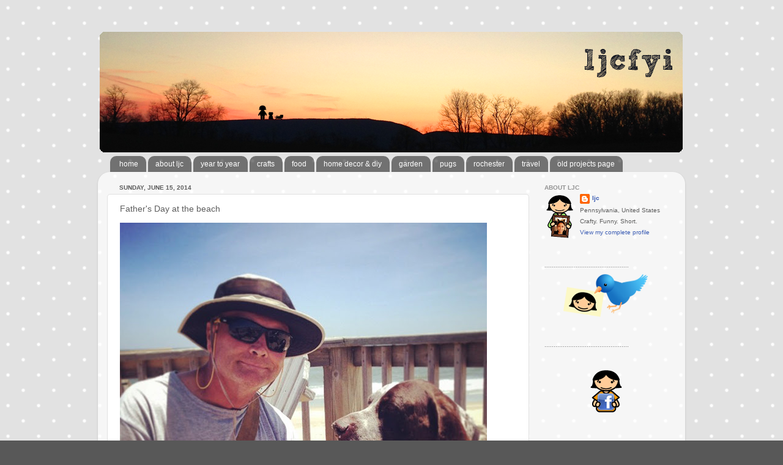

--- FILE ---
content_type: text/html; charset=UTF-8
request_url: https://www.ljcfyi.com/2014/06/fathers-day-at-beach.html
body_size: 14304
content:
<!DOCTYPE html>
<html class='v2' dir='ltr' xmlns='http://www.w3.org/1999/xhtml' xmlns:b='http://www.google.com/2005/gml/b' xmlns:data='http://www.google.com/2005/gml/data' xmlns:expr='http://www.google.com/2005/gml/expr'>
<head>
<link href='https://www.blogger.com/static/v1/widgets/335934321-css_bundle_v2.css' rel='stylesheet' type='text/css'/>
<meta content='width=1100' name='viewport'/>
<meta content='text/html; charset=UTF-8' http-equiv='Content-Type'/>
<meta content='blogger' name='generator'/>
<link href='https://www.ljcfyi.com/favicon.ico' rel='icon' type='image/x-icon'/>
<link href='http://www.ljcfyi.com/2014/06/fathers-day-at-beach.html' rel='canonical'/>
<link rel="alternate" type="application/atom+xml" title="ljcfyi - Atom" href="https://www.ljcfyi.com/feeds/posts/default" />
<link rel="alternate" type="application/rss+xml" title="ljcfyi - RSS" href="https://www.ljcfyi.com/feeds/posts/default?alt=rss" />
<link rel="service.post" type="application/atom+xml" title="ljcfyi - Atom" href="https://www.blogger.com/feeds/8367057002391131704/posts/default" />

<link rel="alternate" type="application/atom+xml" title="ljcfyi - Atom" href="https://www.ljcfyi.com/feeds/8973519002607250800/comments/default" />
<!--Can't find substitution for tag [blog.ieCssRetrofitLinks]-->
<link href='http://blog.ljcfyi.com/images/2014/june2014/fathers-day.jpg' rel='image_src'/>
<meta content='http://www.ljcfyi.com/2014/06/fathers-day-at-beach.html' property='og:url'/>
<meta content='Father&#39;s Day at the beach' property='og:title'/>
<meta content=' I think it&#39;s great that we got to spend Father&#39;s Day at the beach. Probably a perfect day in my dad&#39;s mind.   Aaron and my dad cobbled toge...' property='og:description'/>
<meta content='https://lh3.googleusercontent.com/blogger_img_proxy/AEn0k_skYOfoHFGMwfPbhcrq8Ay4CJg3arUqfH0Trq2dZQZpD0DWqURRhCBBeumFEpTK1vKXwjNs_7D341IRshB6Hr-St2JHsDXtp7XkNqSD0Nz7MRp39KcmAipPOW_t21Nd=w1200-h630-p-k-no-nu' property='og:image'/>
<title>ljcfyi: Father's Day at the beach</title>
<style id='page-skin-1' type='text/css'><!--
/*-----------------------------------------------
Blogger Template Style
Name:     Picture Window
Designer: Blogger
URL:      www.blogger.com
----------------------------------------------- */
/* Content
----------------------------------------------- */
body {
font: normal normal 11px Verdana, Geneva, sans-serif;
color: #5d5d5d;
background: #585858 url(//2.bp.blogspot.com/-b2Y8NUiEVkA/UttC0M3AV_I/AAAAAAAACdg/O760s0TvZs8/s0/grey-dot.png) repeat scroll top left;
}
html body .region-inner {
min-width: 0;
max-width: 100%;
width: auto;
}
.content-outer {
font-size: 90%;
}
a:link {
text-decoration:none;
color: #3c5db4;
}
a:visited {
text-decoration:none;
color: #738dd0;
}
a:hover {
text-decoration:underline;
color: #4588ff;
}
.content-outer {
background: transparent none repeat scroll top left;
-moz-border-radius: 0;
-webkit-border-radius: 0;
-goog-ms-border-radius: 0;
border-radius: 0;
-moz-box-shadow: 0 0 0 rgba(0, 0, 0, .15);
-webkit-box-shadow: 0 0 0 rgba(0, 0, 0, .15);
-goog-ms-box-shadow: 0 0 0 rgba(0, 0, 0, .15);
box-shadow: 0 0 0 rgba(0, 0, 0, .15);
margin: 20px auto;
}
.content-inner {
padding: 0;
}
/* Header
----------------------------------------------- */
.header-outer {
background: transparent none repeat-x scroll top left;
_background-image: none;
color: #ffffff;
-moz-border-radius: 0;
-webkit-border-radius: 0;
-goog-ms-border-radius: 0;
border-radius: 0;
}
.Header img, .Header #header-inner {
-moz-border-radius: 0;
-webkit-border-radius: 0;
-goog-ms-border-radius: 0;
border-radius: 0;
}
.header-inner .Header .titlewrapper,
.header-inner .Header .descriptionwrapper {
padding-left: 0;
padding-right: 0;
}
.Header h1 {
font: normal normal 36px Arial, Tahoma, Helvetica, FreeSans, sans-serif;
text-shadow: 1px 1px 3px rgba(0, 0, 0, 0.3);
}
.Header h1 a {
color: #ffffff;
}
.Header .description {
font-size: 130%;
}
/* Tabs
----------------------------------------------- */
.tabs-inner {
margin: .5em 20px 0;
padding: 0;
}
.tabs-inner .section {
margin: 0;
}
.tabs-inner .widget ul {
padding: 0;
background: transparent none repeat scroll bottom;
-moz-border-radius: 0;
-webkit-border-radius: 0;
-goog-ms-border-radius: 0;
border-radius: 0;
}
.tabs-inner .widget li {
border: none;
}
.tabs-inner .widget li a {
display: inline-block;
padding: .5em 1em;
margin-right: .25em;
color: #ffffff;
font: normal normal 12px Verdana, Geneva, sans-serif;
-moz-border-radius: 10px 10px 0 0;
-webkit-border-top-left-radius: 10px;
-webkit-border-top-right-radius: 10px;
-goog-ms-border-radius: 10px 10px 0 0;
border-radius: 10px 10px 0 0;
background: transparent url(//www.blogblog.com/1kt/transparent/black50.png) repeat scroll top left;
border-right: 1px solid transparent;
}
.tabs-inner .widget li:first-child a {
padding-left: 1.25em;
-moz-border-radius-topleft: 10px;
-moz-border-radius-bottomleft: 0;
-webkit-border-top-left-radius: 10px;
-webkit-border-bottom-left-radius: 0;
-goog-ms-border-top-left-radius: 10px;
-goog-ms-border-bottom-left-radius: 0;
border-top-left-radius: 10px;
border-bottom-left-radius: 0;
}
.tabs-inner .widget li.selected a,
.tabs-inner .widget li a:hover {
position: relative;
z-index: 1;
background: transparent url(//www.blogblog.com/1kt/transparent/white80.png) repeat scroll bottom;
color: #3c5db4;
-moz-box-shadow: 0 0 3px rgba(0, 0, 0, .15);
-webkit-box-shadow: 0 0 3px rgba(0, 0, 0, .15);
-goog-ms-box-shadow: 0 0 3px rgba(0, 0, 0, .15);
box-shadow: 0 0 3px rgba(0, 0, 0, .15);
}
/* Headings
----------------------------------------------- */
h2 {
font: normal bold 100% Verdana, Geneva, sans-serif;
text-transform: uppercase;
color: #939393;
margin: .5em 0;
}
/* Main
----------------------------------------------- */
.main-outer {
background: transparent url(//www.blogblog.com/1kt/transparent/white80.png) repeat scroll top left;
-moz-border-radius: 20px 20px 0 0;
-webkit-border-top-left-radius: 20px;
-webkit-border-top-right-radius: 20px;
-webkit-border-bottom-left-radius: 0;
-webkit-border-bottom-right-radius: 0;
-goog-ms-border-radius: 20px 20px 0 0;
border-radius: 20px 20px 0 0;
-moz-box-shadow: 0 1px 3px rgba(0, 0, 0, .15);
-webkit-box-shadow: 0 1px 3px rgba(0, 0, 0, .15);
-goog-ms-box-shadow: 0 1px 3px rgba(0, 0, 0, .15);
box-shadow: 0 1px 3px rgba(0, 0, 0, .15);
}
.main-inner {
padding: 15px 20px 20px;
}
.main-inner .column-center-inner {
padding: 0 0;
}
.main-inner .column-left-inner {
padding-left: 0;
}
.main-inner .column-right-inner {
padding-right: 0;
}
/* Posts
----------------------------------------------- */
h3.post-title {
margin: 0;
font: normal normal 14px Verdana, Geneva, sans-serif;
}
.comments h4 {
margin: 1em 0 0;
font: normal normal 14px Verdana, Geneva, sans-serif;
}
.date-header span {
color: #5d5d5d;
}
.post-outer {
background-color: #ffffff;
border: solid 1px #e1e1e1;
-moz-border-radius: 5px;
-webkit-border-radius: 5px;
border-radius: 5px;
-goog-ms-border-radius: 5px;
padding: 15px 20px;
margin: 0 -20px 20px;
}
.post-body {
line-height: 1.4;
font-size: 110%;
position: relative;
}
.post-header {
margin: 0 0 1.5em;
color: #a2a2a2;
line-height: 1.6;
}
.post-footer {
margin: .5em 0 0;
color: #a2a2a2;
line-height: 1.6;
}
#blog-pager {
font-size: 140%
}
#comments .comment-author {
padding-top: 1.5em;
border-top: dashed 1px #ccc;
border-top: dashed 1px rgba(128, 128, 128, .5);
background-position: 0 1.5em;
}
#comments .comment-author:first-child {
padding-top: 0;
border-top: none;
}
.avatar-image-container {
margin: .2em 0 0;
}
/* Comments
----------------------------------------------- */
.comments .comments-content .icon.blog-author {
background-repeat: no-repeat;
background-image: url([data-uri]);
}
.comments .comments-content .loadmore a {
border-top: 1px solid #4588ff;
border-bottom: 1px solid #4588ff;
}
.comments .continue {
border-top: 2px solid #4588ff;
}
/* Widgets
----------------------------------------------- */
.widget ul, .widget #ArchiveList ul.flat {
padding: 0;
list-style: none;
}
.widget ul li, .widget #ArchiveList ul.flat li {
border-top: dashed 1px #ccc;
border-top: dashed 1px rgba(128, 128, 128, .5);
}
.widget ul li:first-child, .widget #ArchiveList ul.flat li:first-child {
border-top: none;
}
.widget .post-body ul {
list-style: disc;
}
.widget .post-body ul li {
border: none;
}
/* Footer
----------------------------------------------- */
.footer-outer {
color:#d1d1d1;
background: transparent url(//www.blogblog.com/1kt/transparent/black50.png) repeat scroll top left;
-moz-border-radius: 0 0 20px 20px;
-webkit-border-top-left-radius: 0;
-webkit-border-top-right-radius: 0;
-webkit-border-bottom-left-radius: 20px;
-webkit-border-bottom-right-radius: 20px;
-goog-ms-border-radius: 0 0 20px 20px;
border-radius: 0 0 20px 20px;
-moz-box-shadow: 0 1px 3px rgba(0, 0, 0, .15);
-webkit-box-shadow: 0 1px 3px rgba(0, 0, 0, .15);
-goog-ms-box-shadow: 0 1px 3px rgba(0, 0, 0, .15);
box-shadow: 0 1px 3px rgba(0, 0, 0, .15);
}
.footer-inner {
padding: 10px 20px 20px;
}
.footer-outer a {
color: #a2c0ef;
}
.footer-outer a:visited {
color: #8399ef;
}
.footer-outer a:hover {
color: #4588ff;
}
.footer-outer .widget h2 {
color: #b1b1b1;
}
/* Mobile
----------------------------------------------- */
html body.mobile {
height: auto;
}
html body.mobile {
min-height: 480px;
background-size: 100% auto;
}
.mobile .body-fauxcolumn-outer {
background: transparent none repeat scroll top left;
}
html .mobile .mobile-date-outer, html .mobile .blog-pager {
border-bottom: none;
background: transparent url(//www.blogblog.com/1kt/transparent/white80.png) repeat scroll top left;
margin-bottom: 10px;
}
.mobile .date-outer {
background: transparent url(//www.blogblog.com/1kt/transparent/white80.png) repeat scroll top left;
}
.mobile .header-outer, .mobile .main-outer,
.mobile .post-outer, .mobile .footer-outer {
-moz-border-radius: 0;
-webkit-border-radius: 0;
-goog-ms-border-radius: 0;
border-radius: 0;
}
.mobile .content-outer,
.mobile .main-outer,
.mobile .post-outer {
background: inherit;
border: none;
}
.mobile .content-outer {
font-size: 100%;
}
.mobile-link-button {
background-color: #3c5db4;
}
.mobile-link-button a:link, .mobile-link-button a:visited {
color: #ffffff;
}
.mobile-index-contents {
color: #5d5d5d;
}
.mobile .tabs-inner .PageList .widget-content {
background: transparent url(//www.blogblog.com/1kt/transparent/white80.png) repeat scroll bottom;
color: #3c5db4;
}
.mobile .tabs-inner .PageList .widget-content .pagelist-arrow {
border-left: 1px solid transparent;
}
.quickedit{display:none;}
--></style>
<style id='template-skin-1' type='text/css'><!--
body {
min-width: 960px;
}
.content-outer, .content-fauxcolumn-outer, .region-inner {
min-width: 960px;
max-width: 960px;
_width: 960px;
}
.main-inner .columns {
padding-left: 0;
padding-right: 240px;
}
.main-inner .fauxcolumn-center-outer {
left: 0;
right: 240px;
/* IE6 does not respect left and right together */
_width: expression(this.parentNode.offsetWidth -
parseInt("0") -
parseInt("240px") + 'px');
}
.main-inner .fauxcolumn-left-outer {
width: 0;
}
.main-inner .fauxcolumn-right-outer {
width: 240px;
}
.main-inner .column-left-outer {
width: 0;
right: 100%;
margin-left: -0;
}
.main-inner .column-right-outer {
width: 240px;
margin-right: -240px;
}
#layout {
min-width: 0;
}
#layout .content-outer {
min-width: 0;
width: 800px;
}
#layout .region-inner {
min-width: 0;
width: auto;
}
--></style>
<link href='https://www.blogger.com/dyn-css/authorization.css?targetBlogID=8367057002391131704&amp;zx=6b84989f-985c-4597-9bc4-b7f305a6b0bd' media='none' onload='if(media!=&#39;all&#39;)media=&#39;all&#39;' rel='stylesheet'/><noscript><link href='https://www.blogger.com/dyn-css/authorization.css?targetBlogID=8367057002391131704&amp;zx=6b84989f-985c-4597-9bc4-b7f305a6b0bd' rel='stylesheet'/></noscript>
<meta name='google-adsense-platform-account' content='ca-host-pub-1556223355139109'/>
<meta name='google-adsense-platform-domain' content='blogspot.com'/>

</head>
<body class='loading variant-open'>
<div class='navbar no-items section' id='navbar'>
</div>
<div class='body-fauxcolumns'>
<div class='fauxcolumn-outer body-fauxcolumn-outer'>
<div class='cap-top'>
<div class='cap-left'></div>
<div class='cap-right'></div>
</div>
<div class='fauxborder-left'>
<div class='fauxborder-right'></div>
<div class='fauxcolumn-inner'>
</div>
</div>
<div class='cap-bottom'>
<div class='cap-left'></div>
<div class='cap-right'></div>
</div>
</div>
</div>
<div class='content'>
<div class='content-fauxcolumns'>
<div class='fauxcolumn-outer content-fauxcolumn-outer'>
<div class='cap-top'>
<div class='cap-left'></div>
<div class='cap-right'></div>
</div>
<div class='fauxborder-left'>
<div class='fauxborder-right'></div>
<div class='fauxcolumn-inner'>
</div>
</div>
<div class='cap-bottom'>
<div class='cap-left'></div>
<div class='cap-right'></div>
</div>
</div>
</div>
<div class='content-outer'>
<div class='content-cap-top cap-top'>
<div class='cap-left'></div>
<div class='cap-right'></div>
</div>
<div class='fauxborder-left content-fauxborder-left'>
<div class='fauxborder-right content-fauxborder-right'></div>
<div class='content-inner'>
<header>
<div class='header-outer'>
<div class='header-cap-top cap-top'>
<div class='cap-left'></div>
<div class='cap-right'></div>
</div>
<div class='fauxborder-left header-fauxborder-left'>
<div class='fauxborder-right header-fauxborder-right'></div>
<div class='region-inner header-inner'>
<div class='header section' id='header'><div class='widget Header' data-version='1' id='Header1'>
<div id='header-inner'>
<a href='https://www.ljcfyi.com/' style='display: block'>
<img alt='ljcfyi' height='200px; ' id='Header1_headerimg' src='https://blogger.googleusercontent.com/img/b/R29vZ2xl/AVvXsEh8jUqSKYOGAeW0tnW1rzbF_aSN3W4YO0ZY4DZyUmALehU5Ei_zIfuAHsXVlz0QnNlbYzXldHORw6f5lhdsbn_Z_hR1IGxi4aStjDtY4bvgzfJo5ufsalZXTjMTJvL2dwfOdf2FTbpx3Q/s1600/spring2013banner.png' style='display: block' width='960px; '/>
</a>
</div>
</div></div>
</div>
</div>
<div class='header-cap-bottom cap-bottom'>
<div class='cap-left'></div>
<div class='cap-right'></div>
</div>
</div>
</header>
<div class='tabs-outer'>
<div class='tabs-cap-top cap-top'>
<div class='cap-left'></div>
<div class='cap-right'></div>
</div>
<div class='fauxborder-left tabs-fauxborder-left'>
<div class='fauxborder-right tabs-fauxborder-right'></div>
<div class='region-inner tabs-inner'>
<div class='tabs section' id='crosscol'><div class='widget PageList' data-version='1' id='PageList1'>
<div class='widget-content'>
<ul>
<li>
<a href='https://www.ljcfyi.com/'>home</a>
</li>
<li>
<a href='https://www.ljcfyi.com/p/about-ljc.html'>about ljc</a>
</li>
<li>
<a href='http://blog.ljcfyi.com/stories/yeartoyear/'>year to year</a>
</li>
<li>
<a href='http://www.ljcfyi.com/search/label/crafts'>crafts</a>
</li>
<li>
<a href='http://www.ljcfyi.com/search/label/food'>food</a>
</li>
<li>
<a href='http://www.ljcfyi.com/search/label/house'>home decor & diy</a>
</li>
<li>
<a href='http://www.ljcfyi.com/search/label/garden'>garden</a>
</li>
<li>
<a href='http://www.ljcfyi.com/search/label/pugs'>pugs</a>
</li>
<li>
<a href='http://www.ljcfyi.com/search/label/rochester'>rochester</a>
</li>
<li>
<a href='http://www.ljcfyi.com/search/label/travel'>travel</a>
</li>
<li>
<a href='http://blog.ljcfyi.com/ljcsProjects/projectsMain/ljcsProjects.html'>old projects page</a>
</li>
</ul>
<div class='clear'></div>
</div>
</div></div>
<div class='tabs no-items section' id='crosscol-overflow'></div>
</div>
</div>
<div class='tabs-cap-bottom cap-bottom'>
<div class='cap-left'></div>
<div class='cap-right'></div>
</div>
</div>
<div class='main-outer'>
<div class='main-cap-top cap-top'>
<div class='cap-left'></div>
<div class='cap-right'></div>
</div>
<div class='fauxborder-left main-fauxborder-left'>
<div class='fauxborder-right main-fauxborder-right'></div>
<div class='region-inner main-inner'>
<div class='columns fauxcolumns'>
<div class='fauxcolumn-outer fauxcolumn-center-outer'>
<div class='cap-top'>
<div class='cap-left'></div>
<div class='cap-right'></div>
</div>
<div class='fauxborder-left'>
<div class='fauxborder-right'></div>
<div class='fauxcolumn-inner'>
</div>
</div>
<div class='cap-bottom'>
<div class='cap-left'></div>
<div class='cap-right'></div>
</div>
</div>
<div class='fauxcolumn-outer fauxcolumn-left-outer'>
<div class='cap-top'>
<div class='cap-left'></div>
<div class='cap-right'></div>
</div>
<div class='fauxborder-left'>
<div class='fauxborder-right'></div>
<div class='fauxcolumn-inner'>
</div>
</div>
<div class='cap-bottom'>
<div class='cap-left'></div>
<div class='cap-right'></div>
</div>
</div>
<div class='fauxcolumn-outer fauxcolumn-right-outer'>
<div class='cap-top'>
<div class='cap-left'></div>
<div class='cap-right'></div>
</div>
<div class='fauxborder-left'>
<div class='fauxborder-right'></div>
<div class='fauxcolumn-inner'>
</div>
</div>
<div class='cap-bottom'>
<div class='cap-left'></div>
<div class='cap-right'></div>
</div>
</div>
<!-- corrects IE6 width calculation -->
<div class='columns-inner'>
<div class='column-center-outer'>
<div class='column-center-inner'>
<div class='main section' id='main'><div class='widget Blog' data-version='1' id='Blog1'>
<div class='blog-posts hfeed'>

          <div class="date-outer">
        
<h2 class='date-header'><span>Sunday, June 15, 2014</span></h2>

          <div class="date-posts">
        
<div class='post-outer'>
<div class='post hentry' itemprop='blogPost' itemscope='itemscope' itemtype='http://schema.org/BlogPosting'>
<meta content='http://blog.ljcfyi.com/images/2014/june2014/fathers-day.jpg' itemprop='image_url'/>
<meta content='8367057002391131704' itemprop='blogId'/>
<meta content='8973519002607250800' itemprop='postId'/>
<a name='8973519002607250800'></a>
<h3 class='post-title entry-title' itemprop='name'>
Father's Day at the beach
</h3>
<div class='post-header'>
<div class='post-header-line-1'></div>
</div>
<div class='post-body entry-content' id='post-body-8973519002607250800' itemprop='description articleBody'>
<p><img height="600" src="https://lh3.googleusercontent.com/blogger_img_proxy/AEn0k_skYOfoHFGMwfPbhcrq8Ay4CJg3arUqfH0Trq2dZQZpD0DWqURRhCBBeumFEpTK1vKXwjNs_7D341IRshB6Hr-St2JHsDXtp7XkNqSD0Nz7MRp39KcmAipPOW_t21Nd=s0-d" width="600"></p>
<p>I think it's great that we got to spend Father's Day at the beach. Probably a perfect day in my dad's mind. </p>
<p><img height="600" src="https://lh3.googleusercontent.com/blogger_img_proxy/AEn0k_vBmoCYPu4_VBur6L24-uHmsK3RafjDwmfuIRurTmLDirUJelvbpZ9RRxj0qAR788EVX-QEUDYiOWtmBDw32mGB69WSa_VZ4zUjUPAn1agWlfhRmLpyw2c=s0-d" width="600"></p>
<p>Aaron and my dad cobbled together this flag pole for Aaron's Navy flag today. </p>
<p><img height="600" src="https://lh3.googleusercontent.com/blogger_img_proxy/AEn0k_vhFmzSEmBugJt-tojXJxGhx38taHycOnaQvwaYu6QAyQ3HFKt4KwjlB91OiKoOjEcCGj_uehDYaADqHbuuXafjPpKG27jEDDylijJDe4ZqHsFK9UgMVZV2kPHsiuQ=s0-d" width="600"></p>
<p>For Father's Day, the pugs got these Rochester cufflinks from <a href="http://theknottyowl.com/">Knotty Owl</a> for Aaron. </p>
<p><img height="572" src="https://lh3.googleusercontent.com/blogger_img_proxy/AEn0k_vcrPtxN3avGyyJg2TNkt5ifmiv2f3sejvaZFN-KMI3vxHJQsiLmbclRGMVMIN-UqyiiBc3KQBe4VBU0ztuVvyVX8z4IFYIJ_SKMHuX7u1ziyVS2tr_vbiGLWyR=s0-d" width="495"></p>
<p>They also got him <a href="http://teespring.com/pgddy">this awesome t-shirt from TeeSpring</a>. </p>
<div style='clear: both;'></div>
</div>
<div class='post-footer'>
<div class='post-footer-line post-footer-line-1'><span class='post-author vcard'>
Posted by
<span class='fn' itemprop='author' itemscope='itemscope' itemtype='http://schema.org/Person'>
<meta content='https://www.blogger.com/profile/12390792805652229476' itemprop='url'/>
<a class='g-profile' href='https://www.blogger.com/profile/12390792805652229476' rel='author' title='author profile'>
<span itemprop='name'>ljc</span>
</a>
</span>
</span>
<span class='post-timestamp'>
at
<meta content='http://www.ljcfyi.com/2014/06/fathers-day-at-beach.html' itemprop='url'/>
<a class='timestamp-link' href='https://www.ljcfyi.com/2014/06/fathers-day-at-beach.html' rel='bookmark' title='permanent link'><abbr class='published' itemprop='datePublished' title='2014-06-15T21:55:00-04:00'>6/15/2014</abbr></a>
</span>
<span class='post-comment-link'>
</span>
<span class='post-icons'>
</span>
<div class='post-share-buttons goog-inline-block'>
<a class='goog-inline-block share-button sb-email' href='https://www.blogger.com/share-post.g?blogID=8367057002391131704&postID=8973519002607250800&target=email' target='_blank' title='Email This'><span class='share-button-link-text'>Email This</span></a><a class='goog-inline-block share-button sb-blog' href='https://www.blogger.com/share-post.g?blogID=8367057002391131704&postID=8973519002607250800&target=blog' onclick='window.open(this.href, "_blank", "height=270,width=475"); return false;' target='_blank' title='BlogThis!'><span class='share-button-link-text'>BlogThis!</span></a><a class='goog-inline-block share-button sb-twitter' href='https://www.blogger.com/share-post.g?blogID=8367057002391131704&postID=8973519002607250800&target=twitter' target='_blank' title='Share to X'><span class='share-button-link-text'>Share to X</span></a><a class='goog-inline-block share-button sb-facebook' href='https://www.blogger.com/share-post.g?blogID=8367057002391131704&postID=8973519002607250800&target=facebook' onclick='window.open(this.href, "_blank", "height=430,width=640"); return false;' target='_blank' title='Share to Facebook'><span class='share-button-link-text'>Share to Facebook</span></a><a class='goog-inline-block share-button sb-pinterest' href='https://www.blogger.com/share-post.g?blogID=8367057002391131704&postID=8973519002607250800&target=pinterest' target='_blank' title='Share to Pinterest'><span class='share-button-link-text'>Share to Pinterest</span></a>
</div>
<span class='post-labels'>
Labels:
<a href='https://www.ljcfyi.com/search/label/Father%27s%20Day' rel='tag'>Father&#39;s Day</a>,
<a href='https://www.ljcfyi.com/search/label/gifties' rel='tag'>gifties</a>,
<a href='https://www.ljcfyi.com/search/label/obx' rel='tag'>obx</a>,
<a href='https://www.ljcfyi.com/search/label/vacation' rel='tag'>vacation</a>
</span>
</div>
<div class='post-footer-line post-footer-line-2'></div>
<div class='post-footer-line post-footer-line-3'></div>
</div>
</div>
<div class='comments' id='comments'>
<a name='comments'></a>
<h4>No comments:</h4>
<div id='Blog1_comments-block-wrapper'>
<dl class='avatar-comment-indent' id='comments-block'>
</dl>
</div>
<p class='comment-footer'>
<div class='comment-form'>
<a name='comment-form'></a>
<h4 id='comment-post-message'>Post a Comment</h4>
<p>
</p>
<a href='https://www.blogger.com/comment/frame/8367057002391131704?po=8973519002607250800&hl=en&saa=85391&origin=https://www.ljcfyi.com' id='comment-editor-src'></a>
<iframe allowtransparency='true' class='blogger-iframe-colorize blogger-comment-from-post' frameborder='0' height='410px' id='comment-editor' name='comment-editor' src='' width='100%'></iframe>
<script src='https://www.blogger.com/static/v1/jsbin/2830521187-comment_from_post_iframe.js' type='text/javascript'></script>
<script type='text/javascript'>
      BLOG_CMT_createIframe('https://www.blogger.com/rpc_relay.html');
    </script>
</div>
</p>
</div>
</div>

        </div></div>
      
</div>
<div class='blog-pager' id='blog-pager'>
<span id='blog-pager-newer-link'>
<a class='blog-pager-newer-link' href='https://www.ljcfyi.com/2014/06/duck-donuts.html' id='Blog1_blog-pager-newer-link' title='Newer Post'>Newer Post</a>
</span>
<span id='blog-pager-older-link'>
<a class='blog-pager-older-link' href='https://www.ljcfyi.com/2014/06/on-vacation-in-outer-banks.html' id='Blog1_blog-pager-older-link' title='Older Post'>Older Post</a>
</span>
<a class='home-link' href='https://www.ljcfyi.com/'>Home</a>
</div>
<div class='clear'></div>
<div class='post-feeds'>
<div class='feed-links'>
Subscribe to:
<a class='feed-link' href='https://www.ljcfyi.com/feeds/8973519002607250800/comments/default' target='_blank' type='application/atom+xml'>Post Comments (Atom)</a>
</div>
</div>
</div></div>
</div>
</div>
<div class='column-left-outer'>
<div class='column-left-inner'>
<aside>
</aside>
</div>
</div>
<div class='column-right-outer'>
<div class='column-right-inner'>
<aside>
<div class='sidebar section' id='sidebar-right-1'><div class='widget Profile' data-version='1' id='Profile1'>
<h2>About LJC</h2>
<div class='widget-content'>
<a href='https://www.blogger.com/profile/12390792805652229476'><img alt='My photo' class='profile-img' height='76' src='//blogger.googleusercontent.com/img/b/R29vZ2xl/AVvXsEhihlIucMnGh8tAAkRoVhtlHYWKHUWseWDlf8rqsFksCeRcGjjy14B-5OdPyf98-tysNIGSC-e_VYAcJtrZLwUVddtRD9JganWdqPrpXFWuADPO8tJEvTyxbrwu4P-i8g/s76/ljcFrame.png' width='51'/></a>
<dl class='profile-datablock'>
<dt class='profile-data'>
<a class='profile-name-link g-profile' href='https://www.blogger.com/profile/12390792805652229476' rel='author' style='background-image: url(//www.blogger.com/img/logo-16.png);'>
ljc
</a>
</dt>
<dd class='profile-data'>Pennsylvania, United States</dd>
<dd class='profile-textblock'>Crafty. Funny. Short.</dd>
</dl>
<a class='profile-link' href='https://www.blogger.com/profile/12390792805652229476' rel='author'>View my complete profile</a>
<div class='clear'></div>
</div>
</div><div class='widget Image' data-version='1' id='Image1'>
<h2>..............................................</h2>
<div class='widget-content'>
<a href='http://twitter.com/ljc'>
<img alt='..............................................' height='80' id='Image1_img' src='https://blogger.googleusercontent.com/img/b/R29vZ2xl/AVvXsEge6wNyreQ0BAf9LXvu0sCoPF4j86ur9vBbl5bAx2ArWgFhugeAo4O8gCBgVlee-RyL0TUqfyoDUiFqZMQC55ZyKX9VTLkn9ffuijnAmn8Maa9RhRZYCUCH7pFvLQP6xsgjNylAsz_37A/s280/twitter.png' width='200'/>
</a>
<br/>
</div>
<div class='clear'></div>
</div><div class='widget Text' data-version='1' id='Text2'>
<div class='widget-content'>
..............................................
</div>
<div class='clear'></div>
</div><div class='widget Image' data-version='1' id='Image2'>
<div class='widget-content'>
<a href='http://www.facebook.com/jennifer.cisney'>
<img alt='' height='80' id='Image2_img' src='https://blogger.googleusercontent.com/img/b/R29vZ2xl/AVvXsEh9sauoVLaLZjr_-H6ZgaJbPBALjRruRLSUlcn1CSqIdlVm_6QgwkJ8iUjORUnFNHOIJWgUdR1BcN8Kr-rbosdMUzeyw9xlXxTtYrFr4hiDp7V5-h6isnPKR6x0kl9W79C_0HOWxkhzLA/s280/facebook.png' width='200'/>
</a>
<br/>
</div>
<div class='clear'></div>
</div><div class='widget Image' data-version='1' id='Image7'>
<h2>..............................................</h2>
<div class='widget-content'>
<img alt='..............................................' height='80' id='Image7_img' src='https://blogger.googleusercontent.com/img/b/R29vZ2xl/AVvXsEgnMqdF6Ug57DrNmx9keJbWVUDxH3pvESF-cO6lkgzMIqGNTAcHPlwHSn5g2KGLgRa6UK_g-y1YIMRo6BXMNfI8TyPdxaPhS_BcDP0QLPvownVfbEj-3I1HelAU9IKZxrLalq5dZNeKKA/s1600/crafty.png' width='200'/>
<br/>
</div>
<div class='clear'></div>
</div><div class='widget Text' data-version='1' id='Text4'>
<div class='widget-content'>
..............................................
</div>
<div class='clear'></div>
</div><div class='widget Image' data-version='1' id='Image5'>
<div class='widget-content'>
<img alt='' height='80' id='Image5_img' src='https://blogger.googleusercontent.com/img/b/R29vZ2xl/AVvXsEgBdRv_cf3dEA1SBFL0PePeUNLMl0gNADAdK1TgngttHnNY-y-DeDGviTBu7y1jjyLlL5x_MuQaDCIhX5NQRfd-SWvCJhIXO6C-sw8YVK2AvMP123_9SC6HPawqOEsAOceHeqwfMgp2Iw/s280/photos.png' width='200'/>
<br/>
</div>
<div class='clear'></div>
</div><div class='widget Text' data-version='1' id='Text6'>
<div class='widget-content'>
..............................................
</div>
<div class='clear'></div>
</div><div class='widget Image' data-version='1' id='Image4'>
<div class='widget-content'>
<img alt='' height='80' id='Image4_img' src='https://blogger.googleusercontent.com/img/b/R29vZ2xl/AVvXsEjQHsjb50g7SLyqUgZ9B-oZjUAVPX47Btra3RBMjokQfl9FMeBh_dpFVXTWJ9nJT5PmcmkKNoROlKZaqmsrYhFT41zLWBb8Qrm-GFx9cFYSKQTh34ZZ6rujkFvIKo2Ya8maSf4HNkxl7Q/s280/rss.png' width='200'/>
<br/>
</div>
<div class='clear'></div>
</div><div class='widget Subscribe' data-version='1' id='Subscribe1'>
<div style='white-space:nowrap'>
<h2 class='title'>Subscribe To</h2>
<div class='widget-content'>
<div class='subscribe-wrapper subscribe-type-POST'>
<div class='subscribe expanded subscribe-type-POST' id='SW_READER_LIST_Subscribe1POST' style='display:none;'>
<div class='top'>
<span class='inner' onclick='return(_SW_toggleReaderList(event, "Subscribe1POST"));'>
<img class='subscribe-dropdown-arrow' src='https://resources.blogblog.com/img/widgets/arrow_dropdown.gif'/>
<img align='absmiddle' alt='' border='0' class='feed-icon' src='https://resources.blogblog.com/img/icon_feed12.png'/>
Posts
</span>
<div class='feed-reader-links'>
<a class='feed-reader-link' href='https://www.netvibes.com/subscribe.php?url=https%3A%2F%2Fwww.ljcfyi.com%2Ffeeds%2Fposts%2Fdefault' target='_blank'>
<img src='https://resources.blogblog.com/img/widgets/subscribe-netvibes.png'/>
</a>
<a class='feed-reader-link' href='https://add.my.yahoo.com/content?url=https%3A%2F%2Fwww.ljcfyi.com%2Ffeeds%2Fposts%2Fdefault' target='_blank'>
<img src='https://resources.blogblog.com/img/widgets/subscribe-yahoo.png'/>
</a>
<a class='feed-reader-link' href='https://www.ljcfyi.com/feeds/posts/default' target='_blank'>
<img align='absmiddle' class='feed-icon' src='https://resources.blogblog.com/img/icon_feed12.png'/>
                  Atom
                </a>
</div>
</div>
<div class='bottom'></div>
</div>
<div class='subscribe' id='SW_READER_LIST_CLOSED_Subscribe1POST' onclick='return(_SW_toggleReaderList(event, "Subscribe1POST"));'>
<div class='top'>
<span class='inner'>
<img class='subscribe-dropdown-arrow' src='https://resources.blogblog.com/img/widgets/arrow_dropdown.gif'/>
<span onclick='return(_SW_toggleReaderList(event, "Subscribe1POST"));'>
<img align='absmiddle' alt='' border='0' class='feed-icon' src='https://resources.blogblog.com/img/icon_feed12.png'/>
Posts
</span>
</span>
</div>
<div class='bottom'></div>
</div>
</div>
<div class='subscribe-wrapper subscribe-type-PER_POST'>
<div class='subscribe expanded subscribe-type-PER_POST' id='SW_READER_LIST_Subscribe1PER_POST' style='display:none;'>
<div class='top'>
<span class='inner' onclick='return(_SW_toggleReaderList(event, "Subscribe1PER_POST"));'>
<img class='subscribe-dropdown-arrow' src='https://resources.blogblog.com/img/widgets/arrow_dropdown.gif'/>
<img align='absmiddle' alt='' border='0' class='feed-icon' src='https://resources.blogblog.com/img/icon_feed12.png'/>
Comments
</span>
<div class='feed-reader-links'>
<a class='feed-reader-link' href='https://www.netvibes.com/subscribe.php?url=https%3A%2F%2Fwww.ljcfyi.com%2Ffeeds%2F8973519002607250800%2Fcomments%2Fdefault' target='_blank'>
<img src='https://resources.blogblog.com/img/widgets/subscribe-netvibes.png'/>
</a>
<a class='feed-reader-link' href='https://add.my.yahoo.com/content?url=https%3A%2F%2Fwww.ljcfyi.com%2Ffeeds%2F8973519002607250800%2Fcomments%2Fdefault' target='_blank'>
<img src='https://resources.blogblog.com/img/widgets/subscribe-yahoo.png'/>
</a>
<a class='feed-reader-link' href='https://www.ljcfyi.com/feeds/8973519002607250800/comments/default' target='_blank'>
<img align='absmiddle' class='feed-icon' src='https://resources.blogblog.com/img/icon_feed12.png'/>
                  Atom
                </a>
</div>
</div>
<div class='bottom'></div>
</div>
<div class='subscribe' id='SW_READER_LIST_CLOSED_Subscribe1PER_POST' onclick='return(_SW_toggleReaderList(event, "Subscribe1PER_POST"));'>
<div class='top'>
<span class='inner'>
<img class='subscribe-dropdown-arrow' src='https://resources.blogblog.com/img/widgets/arrow_dropdown.gif'/>
<span onclick='return(_SW_toggleReaderList(event, "Subscribe1PER_POST"));'>
<img align='absmiddle' alt='' border='0' class='feed-icon' src='https://resources.blogblog.com/img/icon_feed12.png'/>
Comments
</span>
</span>
</div>
<div class='bottom'></div>
</div>
</div>
<div style='clear:both'></div>
</div>
</div>
<div class='clear'></div>
</div><div class='widget Text' data-version='1' id='Text7'>
<div class='widget-content'>
..............................................
</div>
<div class='clear'></div>
</div><div class='widget Image' data-version='1' id='Image3'>
<div class='widget-content'>
<img alt='' height='80' id='Image3_img' src='https://blogger.googleusercontent.com/img/b/R29vZ2xl/AVvXsEjIDWD_8VHXyi4Fnsh4CX4vpkGKUQAEUS0KhbMVzKtdNWGDt312yPDOj7tYXLcNcY3_14PV5SL-9nuwk7GACINwkM_7ZpjuwwlCYoovoFHVPkDZ-wj0Arkdi0HgSzE6wnuFqZmlRBFYkg/s280/archives.png' width='200'/>
<br/>
</div>
<div class='clear'></div>
</div><div class='widget BlogArchive' data-version='1' id='BlogArchive1'>
<h2>Blog Archive</h2>
<div class='widget-content'>
<div id='ArchiveList'>
<div id='BlogArchive1_ArchiveList'>
<select id='BlogArchive1_ArchiveMenu'>
<option value=''>Blog Archive</option>
<option value='https://www.ljcfyi.com/2017/01/'>January 2017 (1)</option>
<option value='https://www.ljcfyi.com/2016/10/'>October 2016 (31)</option>
<option value='https://www.ljcfyi.com/2016/09/'>September 2016 (30)</option>
<option value='https://www.ljcfyi.com/2016/08/'>August 2016 (31)</option>
<option value='https://www.ljcfyi.com/2016/07/'>July 2016 (31)</option>
<option value='https://www.ljcfyi.com/2016/06/'>June 2016 (30)</option>
<option value='https://www.ljcfyi.com/2016/05/'>May 2016 (30)</option>
<option value='https://www.ljcfyi.com/2016/04/'>April 2016 (30)</option>
<option value='https://www.ljcfyi.com/2016/03/'>March 2016 (32)</option>
<option value='https://www.ljcfyi.com/2016/02/'>February 2016 (29)</option>
<option value='https://www.ljcfyi.com/2016/01/'>January 2016 (31)</option>
<option value='https://www.ljcfyi.com/2015/12/'>December 2015 (32)</option>
<option value='https://www.ljcfyi.com/2015/11/'>November 2015 (30)</option>
<option value='https://www.ljcfyi.com/2015/10/'>October 2015 (31)</option>
<option value='https://www.ljcfyi.com/2015/09/'>September 2015 (30)</option>
<option value='https://www.ljcfyi.com/2015/08/'>August 2015 (31)</option>
<option value='https://www.ljcfyi.com/2015/07/'>July 2015 (31)</option>
<option value='https://www.ljcfyi.com/2015/06/'>June 2015 (30)</option>
<option value='https://www.ljcfyi.com/2015/05/'>May 2015 (31)</option>
<option value='https://www.ljcfyi.com/2015/04/'>April 2015 (30)</option>
<option value='https://www.ljcfyi.com/2015/03/'>March 2015 (31)</option>
<option value='https://www.ljcfyi.com/2015/02/'>February 2015 (28)</option>
<option value='https://www.ljcfyi.com/2015/01/'>January 2015 (31)</option>
<option value='https://www.ljcfyi.com/2014/12/'>December 2014 (31)</option>
<option value='https://www.ljcfyi.com/2014/11/'>November 2014 (30)</option>
<option value='https://www.ljcfyi.com/2014/10/'>October 2014 (31)</option>
<option value='https://www.ljcfyi.com/2014/09/'>September 2014 (30)</option>
<option value='https://www.ljcfyi.com/2014/08/'>August 2014 (30)</option>
<option value='https://www.ljcfyi.com/2014/07/'>July 2014 (31)</option>
<option value='https://www.ljcfyi.com/2014/06/'>June 2014 (30)</option>
<option value='https://www.ljcfyi.com/2014/05/'>May 2014 (31)</option>
<option value='https://www.ljcfyi.com/2014/04/'>April 2014 (30)</option>
<option value='https://www.ljcfyi.com/2014/03/'>March 2014 (31)</option>
<option value='https://www.ljcfyi.com/2014/02/'>February 2014 (28)</option>
<option value='https://www.ljcfyi.com/2014/01/'>January 2014 (31)</option>
<option value='https://www.ljcfyi.com/2013/12/'>December 2013 (32)</option>
<option value='https://www.ljcfyi.com/2013/11/'>November 2013 (29)</option>
<option value='https://www.ljcfyi.com/2013/10/'>October 2013 (31)</option>
<option value='https://www.ljcfyi.com/2013/09/'>September 2013 (29)</option>
<option value='https://www.ljcfyi.com/2013/08/'>August 2013 (31)</option>
<option value='https://www.ljcfyi.com/2013/07/'>July 2013 (31)</option>
<option value='https://www.ljcfyi.com/2013/06/'>June 2013 (30)</option>
<option value='https://www.ljcfyi.com/2013/05/'>May 2013 (31)</option>
<option value='https://www.ljcfyi.com/2013/04/'>April 2013 (30)</option>
<option value='https://www.ljcfyi.com/2013/03/'>March 2013 (32)</option>
<option value='https://www.ljcfyi.com/2013/02/'>February 2013 (28)</option>
<option value='https://www.ljcfyi.com/2013/01/'>January 2013 (31)</option>
<option value='https://www.ljcfyi.com/2012/12/'>December 2012 (31)</option>
<option value='https://www.ljcfyi.com/2012/11/'>November 2012 (30)</option>
<option value='https://www.ljcfyi.com/2012/10/'>October 2012 (31)</option>
<option value='https://www.ljcfyi.com/2012/09/'>September 2012 (30)</option>
<option value='https://www.ljcfyi.com/2012/08/'>August 2012 (32)</option>
<option value='https://www.ljcfyi.com/2012/07/'>July 2012 (31)</option>
<option value='https://www.ljcfyi.com/2012/06/'>June 2012 (30)</option>
<option value='https://www.ljcfyi.com/2012/05/'>May 2012 (31)</option>
<option value='https://www.ljcfyi.com/2012/04/'>April 2012 (30)</option>
<option value='https://www.ljcfyi.com/2012/03/'>March 2012 (31)</option>
<option value='https://www.ljcfyi.com/2012/02/'>February 2012 (29)</option>
<option value='https://www.ljcfyi.com/2012/01/'>January 2012 (31)</option>
<option value='https://www.ljcfyi.com/2011/12/'>December 2011 (31)</option>
<option value='https://www.ljcfyi.com/2011/11/'>November 2011 (30)</option>
<option value='https://www.ljcfyi.com/2011/10/'>October 2011 (31)</option>
<option value='https://www.ljcfyi.com/2011/09/'>September 2011 (30)</option>
<option value='https://www.ljcfyi.com/2011/08/'>August 2011 (31)</option>
<option value='https://www.ljcfyi.com/2011/07/'>July 2011 (30)</option>
<option value='https://www.ljcfyi.com/2011/06/'>June 2011 (32)</option>
<option value='https://www.ljcfyi.com/2011/05/'>May 2011 (31)</option>
<option value='https://www.ljcfyi.com/2011/04/'>April 2011 (31)</option>
<option value='https://www.ljcfyi.com/2011/03/'>March 2011 (32)</option>
<option value='https://www.ljcfyi.com/2011/02/'>February 2011 (28)</option>
<option value='https://www.ljcfyi.com/2011/01/'>January 2011 (31)</option>
<option value='https://www.ljcfyi.com/2010/12/'>December 2010 (31)</option>
<option value='https://www.ljcfyi.com/2010/11/'>November 2010 (30)</option>
<option value='https://www.ljcfyi.com/2010/10/'>October 2010 (32)</option>
<option value='https://www.ljcfyi.com/2010/09/'>September 2010 (30)</option>
<option value='https://www.ljcfyi.com/2010/08/'>August 2010 (31)</option>
<option value='https://www.ljcfyi.com/2010/07/'>July 2010 (32)</option>
<option value='https://www.ljcfyi.com/2010/06/'>June 2010 (30)</option>
<option value='https://www.ljcfyi.com/2010/05/'>May 2010 (32)</option>
<option value='https://www.ljcfyi.com/2010/04/'>April 2010 (30)</option>
<option value='https://www.ljcfyi.com/2010/03/'>March 2010 (32)</option>
<option value='https://www.ljcfyi.com/2010/02/'>February 2010 (28)</option>
<option value='https://www.ljcfyi.com/2010/01/'>January 2010 (31)</option>
<option value='https://www.ljcfyi.com/2009/12/'>December 2009 (31)</option>
<option value='https://www.ljcfyi.com/2009/11/'>November 2009 (31)</option>
<option value='https://www.ljcfyi.com/2009/10/'>October 2009 (33)</option>
<option value='https://www.ljcfyi.com/2009/09/'>September 2009 (30)</option>
<option value='https://www.ljcfyi.com/2009/08/'>August 2009 (31)</option>
<option value='https://www.ljcfyi.com/2009/07/'>July 2009 (31)</option>
<option value='https://www.ljcfyi.com/2009/06/'>June 2009 (30)</option>
<option value='https://www.ljcfyi.com/2009/05/'>May 2009 (32)</option>
<option value='https://www.ljcfyi.com/2009/04/'>April 2009 (42)</option>
<option value='https://www.ljcfyi.com/2009/03/'>March 2009 (31)</option>
<option value='https://www.ljcfyi.com/2009/02/'>February 2009 (28)</option>
<option value='https://www.ljcfyi.com/2009/01/'>January 2009 (31)</option>
<option value='https://www.ljcfyi.com/2008/12/'>December 2008 (31)</option>
<option value='https://www.ljcfyi.com/2008/11/'>November 2008 (30)</option>
<option value='https://www.ljcfyi.com/2008/10/'>October 2008 (37)</option>
<option value='https://www.ljcfyi.com/2008/09/'>September 2008 (33)</option>
<option value='https://www.ljcfyi.com/2008/08/'>August 2008 (35)</option>
<option value='https://www.ljcfyi.com/2008/07/'>July 2008 (37)</option>
<option value='https://www.ljcfyi.com/2008/06/'>June 2008 (30)</option>
<option value='https://www.ljcfyi.com/2008/05/'>May 2008 (37)</option>
<option value='https://www.ljcfyi.com/2008/04/'>April 2008 (31)</option>
<option value='https://www.ljcfyi.com/2008/03/'>March 2008 (32)</option>
<option value='https://www.ljcfyi.com/2008/02/'>February 2008 (30)</option>
<option value='https://www.ljcfyi.com/2008/01/'>January 2008 (31)</option>
<option value='https://www.ljcfyi.com/2007/12/'>December 2007 (31)</option>
<option value='https://www.ljcfyi.com/2007/11/'>November 2007 (32)</option>
<option value='https://www.ljcfyi.com/2007/10/'>October 2007 (32)</option>
<option value='https://www.ljcfyi.com/2007/09/'>September 2007 (33)</option>
<option value='https://www.ljcfyi.com/2007/08/'>August 2007 (33)</option>
<option value='https://www.ljcfyi.com/2007/07/'>July 2007 (35)</option>
<option value='https://www.ljcfyi.com/2007/06/'>June 2007 (30)</option>
<option value='https://www.ljcfyi.com/2007/05/'>May 2007 (36)</option>
<option value='https://www.ljcfyi.com/2007/04/'>April 2007 (30)</option>
<option value='https://www.ljcfyi.com/2007/03/'>March 2007 (32)</option>
<option value='https://www.ljcfyi.com/2007/02/'>February 2007 (32)</option>
<option value='https://www.ljcfyi.com/2007/01/'>January 2007 (31)</option>
<option value='https://www.ljcfyi.com/2006/12/'>December 2006 (31)</option>
<option value='https://www.ljcfyi.com/2006/11/'>November 2006 (30)</option>
<option value='https://www.ljcfyi.com/2006/10/'>October 2006 (31)</option>
<option value='https://www.ljcfyi.com/2006/09/'>September 2006 (30)</option>
<option value='https://www.ljcfyi.com/2006/08/'>August 2006 (31)</option>
<option value='https://www.ljcfyi.com/2006/07/'>July 2006 (31)</option>
<option value='https://www.ljcfyi.com/2006/06/'>June 2006 (30)</option>
<option value='https://www.ljcfyi.com/2006/05/'>May 2006 (31)</option>
<option value='https://www.ljcfyi.com/2006/04/'>April 2006 (30)</option>
<option value='https://www.ljcfyi.com/2006/03/'>March 2006 (31)</option>
<option value='https://www.ljcfyi.com/2006/02/'>February 2006 (30)</option>
<option value='https://www.ljcfyi.com/2006/01/'>January 2006 (31)</option>
<option value='https://www.ljcfyi.com/2005/12/'>December 2005 (31)</option>
<option value='https://www.ljcfyi.com/2005/11/'>November 2005 (31)</option>
<option value='https://www.ljcfyi.com/2005/10/'>October 2005 (32)</option>
<option value='https://www.ljcfyi.com/2005/09/'>September 2005 (30)</option>
<option value='https://www.ljcfyi.com/2005/08/'>August 2005 (33)</option>
<option value='https://www.ljcfyi.com/2005/07/'>July 2005 (33)</option>
<option value='https://www.ljcfyi.com/2005/06/'>June 2005 (30)</option>
<option value='https://www.ljcfyi.com/2005/05/'>May 2005 (34)</option>
<option value='https://www.ljcfyi.com/2005/04/'>April 2005 (32)</option>
<option value='https://www.ljcfyi.com/2005/03/'>March 2005 (31)</option>
<option value='https://www.ljcfyi.com/2005/02/'>February 2005 (28)</option>
<option value='https://www.ljcfyi.com/2005/01/'>January 2005 (32)</option>
<option value='https://www.ljcfyi.com/2004/12/'>December 2004 (31)</option>
<option value='https://www.ljcfyi.com/2004/11/'>November 2004 (31)</option>
<option value='https://www.ljcfyi.com/2004/10/'>October 2004 (32)</option>
<option value='https://www.ljcfyi.com/2004/09/'>September 2004 (30)</option>
<option value='https://www.ljcfyi.com/2004/08/'>August 2004 (32)</option>
<option value='https://www.ljcfyi.com/2004/07/'>July 2004 (31)</option>
<option value='https://www.ljcfyi.com/2004/06/'>June 2004 (41)</option>
<option value='https://www.ljcfyi.com/2004/05/'>May 2004 (34)</option>
<option value='https://www.ljcfyi.com/2004/04/'>April 2004 (33)</option>
<option value='https://www.ljcfyi.com/2004/03/'>March 2004 (32)</option>
<option value='https://www.ljcfyi.com/2004/02/'>February 2004 (30)</option>
<option value='https://www.ljcfyi.com/2004/01/'>January 2004 (33)</option>
<option value='https://www.ljcfyi.com/2003/12/'>December 2003 (31)</option>
<option value='https://www.ljcfyi.com/2003/11/'>November 2003 (30)</option>
<option value='https://www.ljcfyi.com/2003/10/'>October 2003 (31)</option>
<option value='https://www.ljcfyi.com/2003/09/'>September 2003 (31)</option>
<option value='https://www.ljcfyi.com/2003/08/'>August 2003 (31)</option>
<option value='https://www.ljcfyi.com/2003/07/'>July 2003 (33)</option>
<option value='https://www.ljcfyi.com/2003/06/'>June 2003 (31)</option>
<option value='https://www.ljcfyi.com/2003/05/'>May 2003 (34)</option>
<option value='https://www.ljcfyi.com/2003/04/'>April 2003 (31)</option>
<option value='https://www.ljcfyi.com/2003/03/'>March 2003 (34)</option>
<option value='https://www.ljcfyi.com/2003/02/'>February 2003 (28)</option>
<option value='https://www.ljcfyi.com/2003/01/'>January 2003 (30)</option>
<option value='https://www.ljcfyi.com/2002/12/'>December 2002 (32)</option>
<option value='https://www.ljcfyi.com/2002/11/'>November 2002 (31)</option>
<option value='https://www.ljcfyi.com/2002/10/'>October 2002 (30)</option>
<option value='https://www.ljcfyi.com/2002/09/'>September 2002 (31)</option>
<option value='https://www.ljcfyi.com/2002/08/'>August 2002 (35)</option>
<option value='https://www.ljcfyi.com/2002/07/'>July 2002 (32)</option>
<option value='https://www.ljcfyi.com/2002/06/'>June 2002 (32)</option>
<option value='https://www.ljcfyi.com/2002/05/'>May 2002 (35)</option>
<option value='https://www.ljcfyi.com/2002/04/'>April 2002 (36)</option>
<option value='https://www.ljcfyi.com/2002/03/'>March 2002 (43)</option>
<option value='https://www.ljcfyi.com/2002/02/'>February 2002 (35)</option>
<option value='https://www.ljcfyi.com/2002/01/'>January 2002 (33)</option>
<option value='https://www.ljcfyi.com/2001/12/'>December 2001 (43)</option>
<option value='https://www.ljcfyi.com/2001/11/'>November 2001 (48)</option>
<option value='https://www.ljcfyi.com/2001/10/'>October 2001 (59)</option>
<option value='https://www.ljcfyi.com/2001/09/'>September 2001 (32)</option>
<option value='https://www.ljcfyi.com/2001/08/'>August 2001 (51)</option>
<option value='https://www.ljcfyi.com/2001/07/'>July 2001 (59)</option>
<option value='https://www.ljcfyi.com/2001/06/'>June 2001 (60)</option>
<option value='https://www.ljcfyi.com/2001/05/'>May 2001 (47)</option>
<option value='https://www.ljcfyi.com/2001/04/'>April 2001 (54)</option>
<option value='https://www.ljcfyi.com/2001/03/'>March 2001 (56)</option>
<option value='https://www.ljcfyi.com/2001/02/'>February 2001 (55)</option>
<option value='https://www.ljcfyi.com/2001/01/'>January 2001 (55)</option>
<option value='https://www.ljcfyi.com/2000/12/'>December 2000 (42)</option>
<option value='https://www.ljcfyi.com/2000/11/'>November 2000 (42)</option>
<option value='https://www.ljcfyi.com/2000/10/'>October 2000 (51)</option>
<option value='https://www.ljcfyi.com/2000/09/'>September 2000 (32)</option>
</select>
</div>
</div>
<div class='clear'></div>
</div>
</div><div class='widget BlogSearch' data-version='1' id='BlogSearch1'>
<h2 class='title'>Search This Blog</h2>
<div class='widget-content'>
<div id='BlogSearch1_form'>
<form action='https://www.ljcfyi.com/search' class='gsc-search-box' target='_top'>
<table cellpadding='0' cellspacing='0' class='gsc-search-box'>
<tbody>
<tr>
<td class='gsc-input'>
<input autocomplete='off' class='gsc-input' name='q' size='10' title='search' type='text' value=''/>
</td>
<td class='gsc-search-button'>
<input class='gsc-search-button' title='search' type='submit' value='Search'/>
</td>
</tr>
</tbody>
</table>
</form>
</div>
</div>
<div class='clear'></div>
</div><div class='widget Text' data-version='1' id='Text5'>
<div class='widget-content'>
..............................................
</div>
<div class='clear'></div>
</div><div class='widget Image' data-version='1' id='Image6'>
<div class='widget-content'>
<img alt='' height='80' id='Image6_img' src='https://blogger.googleusercontent.com/img/b/R29vZ2xl/AVvXsEiC8ujhw7m3XPWy-6G8VHQcDlLdhmgTkrXUHJ2vTVouLzVTSywIzWWfYor1_2MBbhnbMBSbToD5rOB48E1rU-PJdgTS6oz_uwjTYVAfQTnV2-V9Fz36cozxv1gRtJ31eNQ6It0galfZRw/s280/contact-ljc.png' width='200'/>
<br/>
</div>
<div class='clear'></div>
</div></div>
<table border='0' cellpadding='0' cellspacing='0' class='section-columns columns-2'>
<tbody>
<tr>
<td class='first columns-cell'>
<div class='sidebar no-items section' id='sidebar-right-2-1'></div>
</td>
<td class='columns-cell'>
<div class='sidebar no-items section' id='sidebar-right-2-2'></div>
</td>
</tr>
</tbody>
</table>
<div class='sidebar no-items section' id='sidebar-right-3'></div>
</aside>
</div>
</div>
</div>
<div style='clear: both'></div>
<!-- columns -->
</div>
<!-- main -->
</div>
</div>
<div class='main-cap-bottom cap-bottom'>
<div class='cap-left'></div>
<div class='cap-right'></div>
</div>
</div>
<footer>
<div class='footer-outer'>
<div class='footer-cap-top cap-top'>
<div class='cap-left'></div>
<div class='cap-right'></div>
</div>
<div class='fauxborder-left footer-fauxborder-left'>
<div class='fauxborder-right footer-fauxborder-right'></div>
<div class='region-inner footer-inner'>
<div class='foot no-items section' id='footer-1'></div>
<table border='0' cellpadding='0' cellspacing='0' class='section-columns columns-2'>
<tbody>
<tr>
<td class='first columns-cell'>
<div class='foot section' id='footer-2-1'><div class='widget Followers' data-version='1' id='Followers1'>
<h2 class='title'>Followers</h2>
<div class='widget-content'>
<div id='Followers1-wrapper'>
<div style='margin-right:2px;'>
<div><script type="text/javascript" src="https://apis.google.com/js/platform.js"></script>
<div id="followers-iframe-container"></div>
<script type="text/javascript">
    window.followersIframe = null;
    function followersIframeOpen(url) {
      gapi.load("gapi.iframes", function() {
        if (gapi.iframes && gapi.iframes.getContext) {
          window.followersIframe = gapi.iframes.getContext().openChild({
            url: url,
            where: document.getElementById("followers-iframe-container"),
            messageHandlersFilter: gapi.iframes.CROSS_ORIGIN_IFRAMES_FILTER,
            messageHandlers: {
              '_ready': function(obj) {
                window.followersIframe.getIframeEl().height = obj.height;
              },
              'reset': function() {
                window.followersIframe.close();
                followersIframeOpen("https://www.blogger.com/followers/frame/8367057002391131704?colors\x3dCgt0cmFuc3BhcmVudBILdHJhbnNwYXJlbnQaByM1ZDVkNWQiByMzYzVkYjQqC3RyYW5zcGFyZW50MgcjOTM5MzkzOgcjNWQ1ZDVkQgcjM2M1ZGI0SgcjMDAwMDAwUgcjM2M1ZGI0Wgt0cmFuc3BhcmVudA%3D%3D\x26pageSize\x3d21\x26hl\x3den\x26origin\x3dhttps://www.ljcfyi.com");
              },
              'open': function(url) {
                window.followersIframe.close();
                followersIframeOpen(url);
              }
            }
          });
        }
      });
    }
    followersIframeOpen("https://www.blogger.com/followers/frame/8367057002391131704?colors\x3dCgt0cmFuc3BhcmVudBILdHJhbnNwYXJlbnQaByM1ZDVkNWQiByMzYzVkYjQqC3RyYW5zcGFyZW50MgcjOTM5MzkzOgcjNWQ1ZDVkQgcjM2M1ZGI0SgcjMDAwMDAwUgcjM2M1ZGI0Wgt0cmFuc3BhcmVudA%3D%3D\x26pageSize\x3d21\x26hl\x3den\x26origin\x3dhttps://www.ljcfyi.com");
  </script></div>
</div>
</div>
<div class='clear'></div>
</div>
</div></div>
</td>
<td class='columns-cell'>
<div class='foot section' id='footer-2-2'><div class='widget PopularPosts' data-version='1' id='PopularPosts1'>
<h2>Popular Posts</h2>
<div class='widget-content popular-posts'>
<ul>
<li>
<div class='item-content'>
<div class='item-thumbnail'>
<a href='https://www.ljcfyi.com/2010/07/campfire-orange-cakes.html' target='_blank'>
<img alt='' border='0' src='https://lh3.googleusercontent.com/blogger_img_proxy/AEn0k_vLFJPXwVwmMvZnEADO5qKckjrpmMUQWzVzUbZ5GcMC7S7qNPshdig73_LD8gqunJvk6xqz2Vy3dsmg01xfz5yZHT-xARVRr43RKE6ndF3GPLL9DBgOyABalQ=w72-h72-p-k-no-nu'/>
</a>
</div>
<div class='item-title'><a href='https://www.ljcfyi.com/2010/07/campfire-orange-cakes.html'>Campfire Orange Cakes</a></div>
<div class='item-snippet'>I have been looking forward to camping so I could try out this campfire recipe. First you cut the tops off of oranges and scoop the guts out...</div>
</div>
<div style='clear: both;'></div>
</li>
<li>
<div class='item-content'>
<div class='item-thumbnail'>
<a href='https://www.ljcfyi.com/2010/09/ljcfyi-10-year-blogging-anniversary_23.html' target='_blank'>
<img alt='' border='0' src='https://lh3.googleusercontent.com/blogger_img_proxy/AEn0k_vZPz4f_-ADJIohy6BSJei4lfmES6085g9F5sJ1OKncz6XBKFPHm1bsWlzjHt2e1mJSIiU2zNvNhi_nCLZ9MM8PCgtXbMtHJQQ8EAKbc1ARmJGDYneOCe5_LsFWPhcC=w72-h72-p-k-no-nu'/>
</a>
</div>
<div class='item-title'><a href='https://www.ljcfyi.com/2010/09/ljcfyi-10-year-blogging-anniversary_23.html'>ljcfyi 10 year blogging anniversary giveaway - crafty</a></div>
<div class='item-snippet'>To celebrate my blog&#39;s 10 year anniversary  I am doing five blog giveaways this month. Each giveaway is based on something that i love. ...</div>
</div>
<div style='clear: both;'></div>
</li>
<li>
<div class='item-content'>
<div class='item-thumbnail'>
<a href='https://www.ljcfyi.com/2006/03/highlight-of-traveling-in-canada-was.html' target='_blank'>
<img alt='' border='0' src='https://lh3.googleusercontent.com/blogger_img_proxy/AEn0k_voyZtyFLYoBi3iDFsWu_V1WOnNIouyt3w2hXmPZ74KhEyGYcZakINMdoFiBbKU9rPvGh3AEOjdh_eZIMP-IAMzUBrUx50tfjk-95_BKYp1Bp8zpElf0dk0vw=w72-h72-p-k-no-nu'/>
</a>
</div>
<div class='item-title'><a href='https://www.ljcfyi.com/2006/03/highlight-of-traveling-in-canada-was.html'>(no title)</a></div>
<div class='item-snippet'> A highlight of traveling in Canada was when we stopped at a rest station and I found a Winnie the Pooh machine . Every once in awhile I wil...</div>
</div>
<div style='clear: both;'></div>
</li>
<li>
<div class='item-content'>
<div class='item-thumbnail'>
<a href='https://www.ljcfyi.com/2017/01/a-new-year-new-beginning.html' target='_blank'>
<img alt='' border='0' src='https://lh3.googleusercontent.com/blogger_img_proxy/AEn0k_sHIpBLBij5GmsmQ9cqk8Rz6zM3yOGeMm8xT9QQ8Kz0vmyWEE-puf_360BB7qOJIf5JHc7XymvasPsRD1icLcqUr4kF89uBYTBeHbosGM5T_Sq81OO-vTha9G6exb5HJqKb=w72-h72-p-k-no-nu'/>
</a>
</div>
<div class='item-title'><a href='https://www.ljcfyi.com/2017/01/a-new-year-new-beginning.html'>A New Year, A New Beginning</a></div>
<div class='item-snippet'> I have been taking these Year to Year portraits  on New Year&#8217;s Day since 2005.   This year&#8230; my Year to Year photos look a little different....</div>
</div>
<div style='clear: both;'></div>
</li>
<li>
<div class='item-content'>
<div class='item-thumbnail'>
<a href='https://www.ljcfyi.com/2005/12/so-there-is-big-stink-in-my-comments.html' target='_blank'>
<img alt='' border='0' src='https://lh3.googleusercontent.com/blogger_img_proxy/AEn0k_uLG6X6CFSHO-gA8BKP24-DWfFLjJ-41PT4Y84iyXdxMGz43fNHEpT5vX_3fKjY8ONK9XJhrLLy3Rrjsw_f-4fb2i-4GsQRP0QLIP7ccWmPLJilBdNndqE=w72-h72-p-k-no-nu'/>
</a>
</div>
<div class='item-title'><a href='https://www.ljcfyi.com/2005/12/so-there-is-big-stink-in-my-comments.html'>(no title)</a></div>
<div class='item-snippet'>So there is a big stink in my comments for my Dec 8 post. A question as to whether there are actually that many people reading my blog that ...</div>
</div>
<div style='clear: both;'></div>
</li>
</ul>
<div class='clear'></div>
</div>
</div></div>
</td>
</tr>
</tbody>
</table>
<!-- outside of the include in order to lock Attribution widget -->
<div class='foot section' id='footer-3'><div class='widget Attribution' data-version='1' id='Attribution1'>
<div class='widget-content' style='text-align: center;'>
Picture Window theme. Powered by <a href='https://www.blogger.com' target='_blank'>Blogger</a>.
</div>
<div class='clear'></div>
</div></div>
</div>
</div>
<div class='footer-cap-bottom cap-bottom'>
<div class='cap-left'></div>
<div class='cap-right'></div>
</div>
</div>
</footer>
<!-- content -->
</div>
</div>
<div class='content-cap-bottom cap-bottom'>
<div class='cap-left'></div>
<div class='cap-right'></div>
</div>
</div>
</div>
<script type='text/javascript'>
    window.setTimeout(function() {
        document.body.className = document.body.className.replace('loading', '');
      }, 10);
  </script>
<script src='//assets.pinterest.com/js/pinit.js' type='text/javascript'></script>

<script type="text/javascript" src="https://www.blogger.com/static/v1/widgets/2028843038-widgets.js"></script>
<script type='text/javascript'>
window['__wavt'] = 'AOuZoY4b8lef0d6V_jt1JsWna4lgl7oFsA:1768868571705';_WidgetManager._Init('//www.blogger.com/rearrange?blogID\x3d8367057002391131704','//www.ljcfyi.com/2014/06/fathers-day-at-beach.html','8367057002391131704');
_WidgetManager._SetDataContext([{'name': 'blog', 'data': {'blogId': '8367057002391131704', 'title': 'ljcfyi', 'url': 'https://www.ljcfyi.com/2014/06/fathers-day-at-beach.html', 'canonicalUrl': 'http://www.ljcfyi.com/2014/06/fathers-day-at-beach.html', 'homepageUrl': 'https://www.ljcfyi.com/', 'searchUrl': 'https://www.ljcfyi.com/search', 'canonicalHomepageUrl': 'http://www.ljcfyi.com/', 'blogspotFaviconUrl': 'https://www.ljcfyi.com/favicon.ico', 'bloggerUrl': 'https://www.blogger.com', 'hasCustomDomain': true, 'httpsEnabled': true, 'enabledCommentProfileImages': true, 'gPlusViewType': 'FILTERED_POSTMOD', 'adultContent': false, 'analyticsAccountNumber': '', 'encoding': 'UTF-8', 'locale': 'en', 'localeUnderscoreDelimited': 'en', 'languageDirection': 'ltr', 'isPrivate': false, 'isMobile': false, 'isMobileRequest': false, 'mobileClass': '', 'isPrivateBlog': false, 'isDynamicViewsAvailable': true, 'feedLinks': '\x3clink rel\x3d\x22alternate\x22 type\x3d\x22application/atom+xml\x22 title\x3d\x22ljcfyi - Atom\x22 href\x3d\x22https://www.ljcfyi.com/feeds/posts/default\x22 /\x3e\n\x3clink rel\x3d\x22alternate\x22 type\x3d\x22application/rss+xml\x22 title\x3d\x22ljcfyi - RSS\x22 href\x3d\x22https://www.ljcfyi.com/feeds/posts/default?alt\x3drss\x22 /\x3e\n\x3clink rel\x3d\x22service.post\x22 type\x3d\x22application/atom+xml\x22 title\x3d\x22ljcfyi - Atom\x22 href\x3d\x22https://www.blogger.com/feeds/8367057002391131704/posts/default\x22 /\x3e\n\n\x3clink rel\x3d\x22alternate\x22 type\x3d\x22application/atom+xml\x22 title\x3d\x22ljcfyi - Atom\x22 href\x3d\x22https://www.ljcfyi.com/feeds/8973519002607250800/comments/default\x22 /\x3e\n', 'meTag': '', 'adsenseHostId': 'ca-host-pub-1556223355139109', 'adsenseHasAds': false, 'adsenseAutoAds': false, 'boqCommentIframeForm': true, 'loginRedirectParam': '', 'view': '', 'dynamicViewsCommentsSrc': '//www.blogblog.com/dynamicviews/4224c15c4e7c9321/js/comments.js', 'dynamicViewsScriptSrc': '//www.blogblog.com/dynamicviews/6e0d22adcfa5abea', 'plusOneApiSrc': 'https://apis.google.com/js/platform.js', 'disableGComments': true, 'interstitialAccepted': false, 'sharing': {'platforms': [{'name': 'Get link', 'key': 'link', 'shareMessage': 'Get link', 'target': ''}, {'name': 'Facebook', 'key': 'facebook', 'shareMessage': 'Share to Facebook', 'target': 'facebook'}, {'name': 'BlogThis!', 'key': 'blogThis', 'shareMessage': 'BlogThis!', 'target': 'blog'}, {'name': 'X', 'key': 'twitter', 'shareMessage': 'Share to X', 'target': 'twitter'}, {'name': 'Pinterest', 'key': 'pinterest', 'shareMessage': 'Share to Pinterest', 'target': 'pinterest'}, {'name': 'Email', 'key': 'email', 'shareMessage': 'Email', 'target': 'email'}], 'disableGooglePlus': true, 'googlePlusShareButtonWidth': 0, 'googlePlusBootstrap': '\x3cscript type\x3d\x22text/javascript\x22\x3ewindow.___gcfg \x3d {\x27lang\x27: \x27en\x27};\x3c/script\x3e'}, 'hasCustomJumpLinkMessage': false, 'jumpLinkMessage': 'Read more', 'pageType': 'item', 'postId': '8973519002607250800', 'postImageUrl': 'http://blog.ljcfyi.com/images/2014/june2014/fathers-day.jpg', 'pageName': 'Father\x27s Day at the beach', 'pageTitle': 'ljcfyi: Father\x27s Day at the beach'}}, {'name': 'features', 'data': {}}, {'name': 'messages', 'data': {'edit': 'Edit', 'linkCopiedToClipboard': 'Link copied to clipboard!', 'ok': 'Ok', 'postLink': 'Post Link'}}, {'name': 'template', 'data': {'name': 'custom', 'localizedName': 'Custom', 'isResponsive': false, 'isAlternateRendering': false, 'isCustom': true, 'variant': 'open', 'variantId': 'open'}}, {'name': 'view', 'data': {'classic': {'name': 'classic', 'url': '?view\x3dclassic'}, 'flipcard': {'name': 'flipcard', 'url': '?view\x3dflipcard'}, 'magazine': {'name': 'magazine', 'url': '?view\x3dmagazine'}, 'mosaic': {'name': 'mosaic', 'url': '?view\x3dmosaic'}, 'sidebar': {'name': 'sidebar', 'url': '?view\x3dsidebar'}, 'snapshot': {'name': 'snapshot', 'url': '?view\x3dsnapshot'}, 'timeslide': {'name': 'timeslide', 'url': '?view\x3dtimeslide'}, 'isMobile': false, 'title': 'Father\x27s Day at the beach', 'description': ' I think it\x27s great that we got to spend Father\x27s Day at the beach. Probably a perfect day in my dad\x27s mind.   Aaron and my dad cobbled toge...', 'featuredImage': 'https://lh3.googleusercontent.com/blogger_img_proxy/AEn0k_skYOfoHFGMwfPbhcrq8Ay4CJg3arUqfH0Trq2dZQZpD0DWqURRhCBBeumFEpTK1vKXwjNs_7D341IRshB6Hr-St2JHsDXtp7XkNqSD0Nz7MRp39KcmAipPOW_t21Nd', 'url': 'https://www.ljcfyi.com/2014/06/fathers-day-at-beach.html', 'type': 'item', 'isSingleItem': true, 'isMultipleItems': false, 'isError': false, 'isPage': false, 'isPost': true, 'isHomepage': false, 'isArchive': false, 'isLabelSearch': false, 'postId': 8973519002607250800}}]);
_WidgetManager._RegisterWidget('_HeaderView', new _WidgetInfo('Header1', 'header', document.getElementById('Header1'), {}, 'displayModeFull'));
_WidgetManager._RegisterWidget('_PageListView', new _WidgetInfo('PageList1', 'crosscol', document.getElementById('PageList1'), {'title': '', 'links': [{'isCurrentPage': false, 'href': 'https://www.ljcfyi.com/', 'title': 'home'}, {'isCurrentPage': false, 'href': 'https://www.ljcfyi.com/p/about-ljc.html', 'id': '5285435801478898582', 'title': 'about ljc'}, {'isCurrentPage': false, 'href': 'http://blog.ljcfyi.com/stories/yeartoyear/', 'title': 'year to year'}, {'isCurrentPage': false, 'href': 'http://www.ljcfyi.com/search/label/crafts', 'title': 'crafts'}, {'isCurrentPage': false, 'href': 'http://www.ljcfyi.com/search/label/food', 'title': 'food'}, {'isCurrentPage': false, 'href': 'http://www.ljcfyi.com/search/label/house', 'title': 'home decor \x26 diy'}, {'isCurrentPage': false, 'href': 'http://www.ljcfyi.com/search/label/garden', 'title': 'garden'}, {'isCurrentPage': false, 'href': 'http://www.ljcfyi.com/search/label/pugs', 'title': 'pugs'}, {'isCurrentPage': false, 'href': 'http://www.ljcfyi.com/search/label/rochester', 'title': 'rochester'}, {'isCurrentPage': false, 'href': 'http://www.ljcfyi.com/search/label/travel', 'title': 'travel'}, {'isCurrentPage': false, 'href': 'http://blog.ljcfyi.com/ljcsProjects/projectsMain/ljcsProjects.html', 'title': 'old projects page'}], 'mobile': false, 'showPlaceholder': true, 'hasCurrentPage': false}, 'displayModeFull'));
_WidgetManager._RegisterWidget('_BlogView', new _WidgetInfo('Blog1', 'main', document.getElementById('Blog1'), {'cmtInteractionsEnabled': false, 'lightboxEnabled': true, 'lightboxModuleUrl': 'https://www.blogger.com/static/v1/jsbin/4049919853-lbx.js', 'lightboxCssUrl': 'https://www.blogger.com/static/v1/v-css/828616780-lightbox_bundle.css'}, 'displayModeFull'));
_WidgetManager._RegisterWidget('_ProfileView', new _WidgetInfo('Profile1', 'sidebar-right-1', document.getElementById('Profile1'), {}, 'displayModeFull'));
_WidgetManager._RegisterWidget('_ImageView', new _WidgetInfo('Image1', 'sidebar-right-1', document.getElementById('Image1'), {'resize': false}, 'displayModeFull'));
_WidgetManager._RegisterWidget('_TextView', new _WidgetInfo('Text2', 'sidebar-right-1', document.getElementById('Text2'), {}, 'displayModeFull'));
_WidgetManager._RegisterWidget('_ImageView', new _WidgetInfo('Image2', 'sidebar-right-1', document.getElementById('Image2'), {'resize': false}, 'displayModeFull'));
_WidgetManager._RegisterWidget('_ImageView', new _WidgetInfo('Image7', 'sidebar-right-1', document.getElementById('Image7'), {'resize': false}, 'displayModeFull'));
_WidgetManager._RegisterWidget('_TextView', new _WidgetInfo('Text4', 'sidebar-right-1', document.getElementById('Text4'), {}, 'displayModeFull'));
_WidgetManager._RegisterWidget('_ImageView', new _WidgetInfo('Image5', 'sidebar-right-1', document.getElementById('Image5'), {'resize': false}, 'displayModeFull'));
_WidgetManager._RegisterWidget('_TextView', new _WidgetInfo('Text6', 'sidebar-right-1', document.getElementById('Text6'), {}, 'displayModeFull'));
_WidgetManager._RegisterWidget('_ImageView', new _WidgetInfo('Image4', 'sidebar-right-1', document.getElementById('Image4'), {'resize': false}, 'displayModeFull'));
_WidgetManager._RegisterWidget('_SubscribeView', new _WidgetInfo('Subscribe1', 'sidebar-right-1', document.getElementById('Subscribe1'), {}, 'displayModeFull'));
_WidgetManager._RegisterWidget('_TextView', new _WidgetInfo('Text7', 'sidebar-right-1', document.getElementById('Text7'), {}, 'displayModeFull'));
_WidgetManager._RegisterWidget('_ImageView', new _WidgetInfo('Image3', 'sidebar-right-1', document.getElementById('Image3'), {'resize': false}, 'displayModeFull'));
_WidgetManager._RegisterWidget('_BlogArchiveView', new _WidgetInfo('BlogArchive1', 'sidebar-right-1', document.getElementById('BlogArchive1'), {'languageDirection': 'ltr', 'loadingMessage': 'Loading\x26hellip;'}, 'displayModeFull'));
_WidgetManager._RegisterWidget('_BlogSearchView', new _WidgetInfo('BlogSearch1', 'sidebar-right-1', document.getElementById('BlogSearch1'), {}, 'displayModeFull'));
_WidgetManager._RegisterWidget('_TextView', new _WidgetInfo('Text5', 'sidebar-right-1', document.getElementById('Text5'), {}, 'displayModeFull'));
_WidgetManager._RegisterWidget('_ImageView', new _WidgetInfo('Image6', 'sidebar-right-1', document.getElementById('Image6'), {'resize': false}, 'displayModeFull'));
_WidgetManager._RegisterWidget('_FollowersView', new _WidgetInfo('Followers1', 'footer-2-1', document.getElementById('Followers1'), {}, 'displayModeFull'));
_WidgetManager._RegisterWidget('_PopularPostsView', new _WidgetInfo('PopularPosts1', 'footer-2-2', document.getElementById('PopularPosts1'), {}, 'displayModeFull'));
_WidgetManager._RegisterWidget('_AttributionView', new _WidgetInfo('Attribution1', 'footer-3', document.getElementById('Attribution1'), {}, 'displayModeFull'));
</script>
</body>
</html>